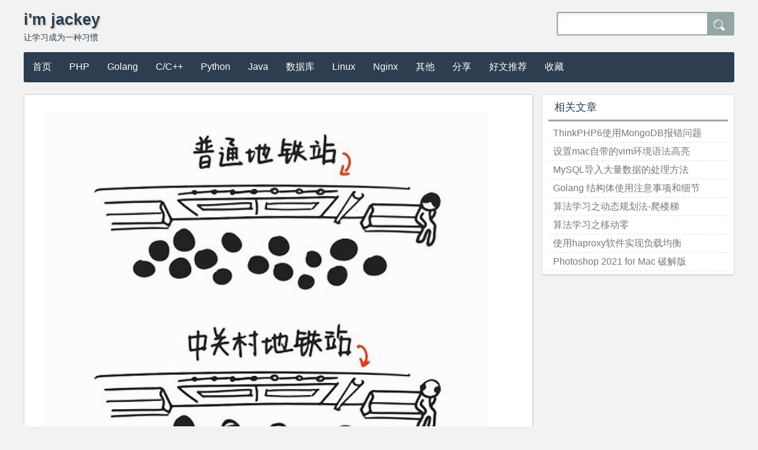

--- FILE ---
content_type: text/html; charset=UTF-8
request_url: https://ijackey.com/duanzi/%E4%B8%AD%E5%85%B3%E6%9D%91%E5%9C%B0%E9%93%81%E7%AB%99
body_size: 8376
content:
<!DOCTYPE html>
<html>
<head>
<meta http-equiv="Content-Type" content="text/html; charset=UTF-8" />
<title>中关村地铁站 - i&#039;m jackey - i&#039;m jackey</title> 
<meta name="description" content="" />
<meta name="keywords" content="" />
<meta name="viewport" content="width=device-width, initial-scale=1, maximum-scale=1">
<link rel="stylesheet" href="https://ijackey.com/wp-content/themes/Tux%20Final/style.css" type="text/css" media="screen" />
<link rel="shortcut icon" href="https://ijackey.com/wp-content/themes/Tux%20Final/images/favicon.ico" type="image/x-icon" />
<script src="https://libs.baidu.com/jquery/1.11.3/jquery.min.js"></script>
<script src="https://ijackey.com/wp-content/themes/Tux%20Final/js/tux.js"></script>
<!--[if lt IE 9]>
<script src="https://cdn.bootcss.com/respond.js/1.4.2/respond.min.js"></script>
<script src="https://cdn.bootcss.com/html5shiv/3.7.3/html5shiv.js"></script>
<![endif]-->
<link rel="alternate" type="application/rss+xml" title="i&#039;m jackey RSS Feed" href="https://ijackey.com/feed" />
<link rel="pingback" href="https://ijackey.com/xmlrpc.php" />
<meta name='robots' content='index, follow, max-image-preview:large, max-snippet:-1, max-video-preview:-1' />
	<style>img:is([sizes="auto" i], [sizes^="auto," i]) { contain-intrinsic-size: 3000px 1500px }</style>
	
	<!-- This site is optimized with the Yoast SEO plugin v26.1.1 - https://yoast.com/wordpress/plugins/seo/ -->
	<link rel="canonical" href="https://ijackey.com/duanzi/中关村地铁站" />
	<meta property="og:locale" content="zh_CN" />
	<meta property="og:type" content="article" />
	<meta property="og:title" content="中关村地铁站 - i&#039;m jackey" />
	<meta property="og:url" content="https://ijackey.com/duanzi/中关村地铁站" />
	<meta property="og:site_name" content="i&#039;m jackey" />
	<meta property="og:image" content="http://ijackey.com/wp-content/uploads/2020/03/1-4.jpg" />
	<meta name="twitter:card" content="summary_large_image" />
	<script type="application/ld+json" class="yoast-schema-graph">{"@context":"https://schema.org","@graph":[{"@type":"WebPage","@id":"https://ijackey.com/duanzi/%e4%b8%ad%e5%85%b3%e6%9d%91%e5%9c%b0%e9%93%81%e7%ab%99","url":"https://ijackey.com/duanzi/%e4%b8%ad%e5%85%b3%e6%9d%91%e5%9c%b0%e9%93%81%e7%ab%99","name":"中关村地铁站 - i&#039;m jackey","isPartOf":{"@id":"https://ijackey.com/#website"},"primaryImageOfPage":{"@id":"https://ijackey.com/duanzi/%e4%b8%ad%e5%85%b3%e6%9d%91%e5%9c%b0%e9%93%81%e7%ab%99#primaryimage"},"image":{"@id":"https://ijackey.com/duanzi/%e4%b8%ad%e5%85%b3%e6%9d%91%e5%9c%b0%e9%93%81%e7%ab%99#primaryimage"},"thumbnailUrl":"http://ijackey.com/wp-content/uploads/2020/03/1-4.jpg","datePublished":"2020-03-15T01:47:30+00:00","breadcrumb":{"@id":"https://ijackey.com/duanzi/%e4%b8%ad%e5%85%b3%e6%9d%91%e5%9c%b0%e9%93%81%e7%ab%99#breadcrumb"},"inLanguage":"zh-Hans","potentialAction":[{"@type":"ReadAction","target":["https://ijackey.com/duanzi/%e4%b8%ad%e5%85%b3%e6%9d%91%e5%9c%b0%e9%93%81%e7%ab%99"]}]},{"@type":"ImageObject","inLanguage":"zh-Hans","@id":"https://ijackey.com/duanzi/%e4%b8%ad%e5%85%b3%e6%9d%91%e5%9c%b0%e9%93%81%e7%ab%99#primaryimage","url":"https://ijackey.com/wp-content/uploads/2020/03/1-4.jpg","contentUrl":"https://ijackey.com/wp-content/uploads/2020/03/1-4.jpg","width":750,"height":667},{"@type":"BreadcrumbList","@id":"https://ijackey.com/duanzi/%e4%b8%ad%e5%85%b3%e6%9d%91%e5%9c%b0%e9%93%81%e7%ab%99#breadcrumb","itemListElement":[{"@type":"ListItem","position":1,"name":"首页","item":"https://ijackey.com/"},{"@type":"ListItem","position":2,"name":"段子","item":"https://ijackey.com/duanzi"},{"@type":"ListItem","position":3,"name":"中关村地铁站"}]},{"@type":"WebSite","@id":"https://ijackey.com/#website","url":"https://ijackey.com/","name":"i&#039;m jackey","description":"让学习成为一种习惯","publisher":{"@id":"https://ijackey.com/#/schema/person/a79165360cadc1f55d62016195101b1e"},"potentialAction":[{"@type":"SearchAction","target":{"@type":"EntryPoint","urlTemplate":"https://ijackey.com/?s={search_term_string}"},"query-input":{"@type":"PropertyValueSpecification","valueRequired":true,"valueName":"search_term_string"}}],"inLanguage":"zh-Hans"},{"@type":["Person","Organization"],"@id":"https://ijackey.com/#/schema/person/a79165360cadc1f55d62016195101b1e","name":"Jackey","image":{"@type":"ImageObject","inLanguage":"zh-Hans","@id":"https://ijackey.com/#/schema/person/image/","url":"https://ijackey.com/wp-content/uploads/2020/06/qrcode_for_gh_006acf734fba_258.jpg","contentUrl":"https://ijackey.com/wp-content/uploads/2020/06/qrcode_for_gh_006acf734fba_258.jpg","width":258,"height":258,"caption":"Jackey"},"logo":{"@id":"https://ijackey.com/#/schema/person/image/"}}]}</script>
	<!-- / Yoast SEO plugin. -->


<link rel='dns-prefetch' href='//ijackey.com' />
<style id='classic-theme-styles-inline-css' type='text/css'>
/*! This file is auto-generated */
.wp-block-button__link{color:#fff;background-color:#32373c;border-radius:9999px;box-shadow:none;text-decoration:none;padding:calc(.667em + 2px) calc(1.333em + 2px);font-size:1.125em}.wp-block-file__button{background:#32373c;color:#fff;text-decoration:none}
</style>
<style id='global-styles-inline-css' type='text/css'>
:root{--wp--preset--aspect-ratio--square: 1;--wp--preset--aspect-ratio--4-3: 4/3;--wp--preset--aspect-ratio--3-4: 3/4;--wp--preset--aspect-ratio--3-2: 3/2;--wp--preset--aspect-ratio--2-3: 2/3;--wp--preset--aspect-ratio--16-9: 16/9;--wp--preset--aspect-ratio--9-16: 9/16;--wp--preset--color--black: #000000;--wp--preset--color--cyan-bluish-gray: #abb8c3;--wp--preset--color--white: #ffffff;--wp--preset--color--pale-pink: #f78da7;--wp--preset--color--vivid-red: #cf2e2e;--wp--preset--color--luminous-vivid-orange: #ff6900;--wp--preset--color--luminous-vivid-amber: #fcb900;--wp--preset--color--light-green-cyan: #7bdcb5;--wp--preset--color--vivid-green-cyan: #00d084;--wp--preset--color--pale-cyan-blue: #8ed1fc;--wp--preset--color--vivid-cyan-blue: #0693e3;--wp--preset--color--vivid-purple: #9b51e0;--wp--preset--gradient--vivid-cyan-blue-to-vivid-purple: linear-gradient(135deg,rgba(6,147,227,1) 0%,rgb(155,81,224) 100%);--wp--preset--gradient--light-green-cyan-to-vivid-green-cyan: linear-gradient(135deg,rgb(122,220,180) 0%,rgb(0,208,130) 100%);--wp--preset--gradient--luminous-vivid-amber-to-luminous-vivid-orange: linear-gradient(135deg,rgba(252,185,0,1) 0%,rgba(255,105,0,1) 100%);--wp--preset--gradient--luminous-vivid-orange-to-vivid-red: linear-gradient(135deg,rgba(255,105,0,1) 0%,rgb(207,46,46) 100%);--wp--preset--gradient--very-light-gray-to-cyan-bluish-gray: linear-gradient(135deg,rgb(238,238,238) 0%,rgb(169,184,195) 100%);--wp--preset--gradient--cool-to-warm-spectrum: linear-gradient(135deg,rgb(74,234,220) 0%,rgb(151,120,209) 20%,rgb(207,42,186) 40%,rgb(238,44,130) 60%,rgb(251,105,98) 80%,rgb(254,248,76) 100%);--wp--preset--gradient--blush-light-purple: linear-gradient(135deg,rgb(255,206,236) 0%,rgb(152,150,240) 100%);--wp--preset--gradient--blush-bordeaux: linear-gradient(135deg,rgb(254,205,165) 0%,rgb(254,45,45) 50%,rgb(107,0,62) 100%);--wp--preset--gradient--luminous-dusk: linear-gradient(135deg,rgb(255,203,112) 0%,rgb(199,81,192) 50%,rgb(65,88,208) 100%);--wp--preset--gradient--pale-ocean: linear-gradient(135deg,rgb(255,245,203) 0%,rgb(182,227,212) 50%,rgb(51,167,181) 100%);--wp--preset--gradient--electric-grass: linear-gradient(135deg,rgb(202,248,128) 0%,rgb(113,206,126) 100%);--wp--preset--gradient--midnight: linear-gradient(135deg,rgb(2,3,129) 0%,rgb(40,116,252) 100%);--wp--preset--font-size--small: 13px;--wp--preset--font-size--medium: 20px;--wp--preset--font-size--large: 36px;--wp--preset--font-size--x-large: 42px;--wp--preset--spacing--20: 0.44rem;--wp--preset--spacing--30: 0.67rem;--wp--preset--spacing--40: 1rem;--wp--preset--spacing--50: 1.5rem;--wp--preset--spacing--60: 2.25rem;--wp--preset--spacing--70: 3.38rem;--wp--preset--spacing--80: 5.06rem;--wp--preset--shadow--natural: 6px 6px 9px rgba(0, 0, 0, 0.2);--wp--preset--shadow--deep: 12px 12px 50px rgba(0, 0, 0, 0.4);--wp--preset--shadow--sharp: 6px 6px 0px rgba(0, 0, 0, 0.2);--wp--preset--shadow--outlined: 6px 6px 0px -3px rgba(255, 255, 255, 1), 6px 6px rgba(0, 0, 0, 1);--wp--preset--shadow--crisp: 6px 6px 0px rgba(0, 0, 0, 1);}:where(.is-layout-flex){gap: 0.5em;}:where(.is-layout-grid){gap: 0.5em;}body .is-layout-flex{display: flex;}.is-layout-flex{flex-wrap: wrap;align-items: center;}.is-layout-flex > :is(*, div){margin: 0;}body .is-layout-grid{display: grid;}.is-layout-grid > :is(*, div){margin: 0;}:where(.wp-block-columns.is-layout-flex){gap: 2em;}:where(.wp-block-columns.is-layout-grid){gap: 2em;}:where(.wp-block-post-template.is-layout-flex){gap: 1.25em;}:where(.wp-block-post-template.is-layout-grid){gap: 1.25em;}.has-black-color{color: var(--wp--preset--color--black) !important;}.has-cyan-bluish-gray-color{color: var(--wp--preset--color--cyan-bluish-gray) !important;}.has-white-color{color: var(--wp--preset--color--white) !important;}.has-pale-pink-color{color: var(--wp--preset--color--pale-pink) !important;}.has-vivid-red-color{color: var(--wp--preset--color--vivid-red) !important;}.has-luminous-vivid-orange-color{color: var(--wp--preset--color--luminous-vivid-orange) !important;}.has-luminous-vivid-amber-color{color: var(--wp--preset--color--luminous-vivid-amber) !important;}.has-light-green-cyan-color{color: var(--wp--preset--color--light-green-cyan) !important;}.has-vivid-green-cyan-color{color: var(--wp--preset--color--vivid-green-cyan) !important;}.has-pale-cyan-blue-color{color: var(--wp--preset--color--pale-cyan-blue) !important;}.has-vivid-cyan-blue-color{color: var(--wp--preset--color--vivid-cyan-blue) !important;}.has-vivid-purple-color{color: var(--wp--preset--color--vivid-purple) !important;}.has-black-background-color{background-color: var(--wp--preset--color--black) !important;}.has-cyan-bluish-gray-background-color{background-color: var(--wp--preset--color--cyan-bluish-gray) !important;}.has-white-background-color{background-color: var(--wp--preset--color--white) !important;}.has-pale-pink-background-color{background-color: var(--wp--preset--color--pale-pink) !important;}.has-vivid-red-background-color{background-color: var(--wp--preset--color--vivid-red) !important;}.has-luminous-vivid-orange-background-color{background-color: var(--wp--preset--color--luminous-vivid-orange) !important;}.has-luminous-vivid-amber-background-color{background-color: var(--wp--preset--color--luminous-vivid-amber) !important;}.has-light-green-cyan-background-color{background-color: var(--wp--preset--color--light-green-cyan) !important;}.has-vivid-green-cyan-background-color{background-color: var(--wp--preset--color--vivid-green-cyan) !important;}.has-pale-cyan-blue-background-color{background-color: var(--wp--preset--color--pale-cyan-blue) !important;}.has-vivid-cyan-blue-background-color{background-color: var(--wp--preset--color--vivid-cyan-blue) !important;}.has-vivid-purple-background-color{background-color: var(--wp--preset--color--vivid-purple) !important;}.has-black-border-color{border-color: var(--wp--preset--color--black) !important;}.has-cyan-bluish-gray-border-color{border-color: var(--wp--preset--color--cyan-bluish-gray) !important;}.has-white-border-color{border-color: var(--wp--preset--color--white) !important;}.has-pale-pink-border-color{border-color: var(--wp--preset--color--pale-pink) !important;}.has-vivid-red-border-color{border-color: var(--wp--preset--color--vivid-red) !important;}.has-luminous-vivid-orange-border-color{border-color: var(--wp--preset--color--luminous-vivid-orange) !important;}.has-luminous-vivid-amber-border-color{border-color: var(--wp--preset--color--luminous-vivid-amber) !important;}.has-light-green-cyan-border-color{border-color: var(--wp--preset--color--light-green-cyan) !important;}.has-vivid-green-cyan-border-color{border-color: var(--wp--preset--color--vivid-green-cyan) !important;}.has-pale-cyan-blue-border-color{border-color: var(--wp--preset--color--pale-cyan-blue) !important;}.has-vivid-cyan-blue-border-color{border-color: var(--wp--preset--color--vivid-cyan-blue) !important;}.has-vivid-purple-border-color{border-color: var(--wp--preset--color--vivid-purple) !important;}.has-vivid-cyan-blue-to-vivid-purple-gradient-background{background: var(--wp--preset--gradient--vivid-cyan-blue-to-vivid-purple) !important;}.has-light-green-cyan-to-vivid-green-cyan-gradient-background{background: var(--wp--preset--gradient--light-green-cyan-to-vivid-green-cyan) !important;}.has-luminous-vivid-amber-to-luminous-vivid-orange-gradient-background{background: var(--wp--preset--gradient--luminous-vivid-amber-to-luminous-vivid-orange) !important;}.has-luminous-vivid-orange-to-vivid-red-gradient-background{background: var(--wp--preset--gradient--luminous-vivid-orange-to-vivid-red) !important;}.has-very-light-gray-to-cyan-bluish-gray-gradient-background{background: var(--wp--preset--gradient--very-light-gray-to-cyan-bluish-gray) !important;}.has-cool-to-warm-spectrum-gradient-background{background: var(--wp--preset--gradient--cool-to-warm-spectrum) !important;}.has-blush-light-purple-gradient-background{background: var(--wp--preset--gradient--blush-light-purple) !important;}.has-blush-bordeaux-gradient-background{background: var(--wp--preset--gradient--blush-bordeaux) !important;}.has-luminous-dusk-gradient-background{background: var(--wp--preset--gradient--luminous-dusk) !important;}.has-pale-ocean-gradient-background{background: var(--wp--preset--gradient--pale-ocean) !important;}.has-electric-grass-gradient-background{background: var(--wp--preset--gradient--electric-grass) !important;}.has-midnight-gradient-background{background: var(--wp--preset--gradient--midnight) !important;}.has-small-font-size{font-size: var(--wp--preset--font-size--small) !important;}.has-medium-font-size{font-size: var(--wp--preset--font-size--medium) !important;}.has-large-font-size{font-size: var(--wp--preset--font-size--large) !important;}.has-x-large-font-size{font-size: var(--wp--preset--font-size--x-large) !important;}
:where(.wp-block-post-template.is-layout-flex){gap: 1.25em;}:where(.wp-block-post-template.is-layout-grid){gap: 1.25em;}
:where(.wp-block-columns.is-layout-flex){gap: 2em;}:where(.wp-block-columns.is-layout-grid){gap: 2em;}
:root :where(.wp-block-pullquote){font-size: 1.5em;line-height: 1.6;}
</style>
<link rel='stylesheet' id='tablepress-default-css' href='https://ijackey.com/wp-content/plugins/tablepress/css/build/default.css?ver=3.2.3' type='text/css' media='all' />
<link rel='stylesheet' id='enlighterjs-css' href='https://ijackey.com/wp-content/plugins/enlighter/cache/enlighterjs.min.css?ver=5l3UTMOmxmzKlik' type='text/css' media='all' />
<script type="text/javascript" src="https://ijackey.com/wp-includes/js/jquery/jquery.min.js?ver=3.7.1" id="jquery-core-js"></script>
<script type="text/javascript" src="https://ijackey.com/wp-includes/js/jquery/jquery-migrate.min.js?ver=3.4.1" id="jquery-migrate-js"></script>
<script type="text/javascript">
	window._wp_rp_static_base_url = 'https://wprp.sovrn.com/static/';
	window._wp_rp_wp_ajax_url = "https://ijackey.com/wp-admin/admin-ajax.php";
	window._wp_rp_plugin_version = '3.6.4';
	window._wp_rp_post_id = '476';
	window._wp_rp_num_rel_posts = '8';
	window._wp_rp_thumbnails = false;
	window._wp_rp_post_title = '%E4%B8%AD%E5%85%B3%E6%9D%91%E5%9C%B0%E9%93%81%E7%AB%99';
	window._wp_rp_post_tags = ['alt'];
	window._wp_rp_promoted_content = true;
</script>

<link rel="stylesheet" href="https://ijackey.com/wp-content/plugins/wp-synhighlight/themes/default/wp-synhighlighter.css" type="text/css" media="screen" />

<script type="text/javascript" src="https://ijackey.com/wp-content/plugins/wp-synhighlight/themes/default/wp-synhighlighter.js"></script>
</head>

<body class="wp-singular duanzi-template-default single single-duanzi postid-476 wp-theme-TuxFinal">

<header id="header">
    <div class="navtop">
	<div class="logo"><a href="https://ijackey.com">i&#039;m jackey</a><p>让学习成为一种习惯</p></div>
	<div class="search">
	    <form id="searchform" method="get" action="https://ijackey.com">
		    <input type="text" value="" name="s" id="s" size="30" x-webkit-speech />
			<button type="submit" id="searchsubmit"><i class="iconfont">&#xe610;</i></button>
		</form>
	</div>	
	</div>
    <nav id="navigation">
    <ul id="nav"><li id="menu-item-12" class="menu-item menu-item-type-custom menu-item-object-custom menu-item-home menu-item-12"><a href="https://ijackey.com/">首页</a></li>
<li id="menu-item-11" class="menu-item menu-item-type-taxonomy menu-item-object-category menu-item-11"><a href="https://ijackey.com/category/php">PHP</a></li>
<li id="menu-item-85" class="menu-item menu-item-type-taxonomy menu-item-object-category menu-item-85"><a href="https://ijackey.com/category/golang">Golang</a></li>
<li id="menu-item-1027" class="menu-item menu-item-type-taxonomy menu-item-object-category menu-item-1027"><a href="https://ijackey.com/category/c-c">C/C++</a></li>
<li id="menu-item-852" class="menu-item menu-item-type-taxonomy menu-item-object-category menu-item-852"><a href="https://ijackey.com/category/python">Python</a></li>
<li id="menu-item-670" class="menu-item menu-item-type-taxonomy menu-item-object-category menu-item-670"><a href="https://ijackey.com/category/java">Java</a></li>
<li id="menu-item-986" class="menu-item menu-item-type-taxonomy menu-item-object-category menu-item-has-children menu-item-986"><a href="https://ijackey.com/category/%e6%95%b0%e6%8d%ae%e5%ba%93">数据库</a>
<ul class="sub-menu">
	<li id="menu-item-10" class="menu-item menu-item-type-taxonomy menu-item-object-category menu-item-10"><a href="https://ijackey.com/category/%e6%95%b0%e6%8d%ae%e5%ba%93/mysql">MySQL</a></li>
	<li id="menu-item-63" class="menu-item menu-item-type-taxonomy menu-item-object-category menu-item-63"><a href="https://ijackey.com/category/%e6%95%b0%e6%8d%ae%e5%ba%93/redis">Redis</a></li>
	<li id="menu-item-987" class="menu-item menu-item-type-taxonomy menu-item-object-category menu-item-987"><a href="https://ijackey.com/category/%e6%95%b0%e6%8d%ae%e5%ba%93/mongodb">MongoDB</a></li>
</ul>
</li>
<li id="menu-item-9" class="menu-item menu-item-type-taxonomy menu-item-object-category menu-item-9"><a href="https://ijackey.com/category/linux">Linux</a></li>
<li id="menu-item-146" class="menu-item menu-item-type-taxonomy menu-item-object-category menu-item-146"><a href="https://ijackey.com/category/nginx">Nginx</a></li>
<li id="menu-item-191" class="menu-item menu-item-type-taxonomy menu-item-object-category menu-item-191"><a href="https://ijackey.com/category/others">其他</a></li>
<li id="menu-item-654" class="menu-item menu-item-type-taxonomy menu-item-object-category menu-item-654"><a href="https://ijackey.com/category/soft">分享</a></li>
<li id="menu-item-539" class="menu-item menu-item-type-custom menu-item-object-custom menu-item-539"><a href="https://ijackey.com/%E5%A5%BD%E6%96%87%E6%8E%A8%E8%8D%90">好文推荐</a></li>
<li id="menu-item-119" class="menu-item menu-item-type-post_type menu-item-object-page menu-item-119"><a href="https://ijackey.com/%e6%94%b6%e8%97%8f">收藏</a></li>
</ul>    </nav>
</header>
<section id="content">	<div id="main">
				<div id="article">
						<article class="text"><p><img fetchpriority="high" decoding="async" class="alignnone size-full wp-image-477" src="http://ijackey.com/wp-content/uploads/2020/03/1-4.jpg" alt="" width="750" height="667" srcset="https://ijackey.com/wp-content/uploads/2020/03/1-4.jpg 750w, https://ijackey.com/wp-content/uploads/2020/03/1-4-300x267.jpg 300w, https://ijackey.com/wp-content/uploads/2020/03/1-4-157x140.jpg 157w" sizes="(max-width: 750px) 100vw, 750px" /></p>
</article>
			                <time class="meat_span"><i class="iconfont">&#xe62a;</i>2020-03-15</time>
                <span class="meat_span"><i class="iconfont">&#xe61f;</i> 1,809 次浏览</span>
                <span class="meat_span meat_max"><i class="iconfont">&#xe618;</i><a href="https://ijackey.com/duanzi/%e4%b8%ad%e5%85%b3%e6%9d%91%e5%9c%b0%e9%93%81%e7%ab%99#respond">没有评论</a></span>
                                       			
			
			<!--相关文章开始-->
<div class="related">
<ul>
</ul>
</div>
<!--相关文章结束-->
            <footer class="text_add">
                <div class="share"></div>
            </footer>
		</div>
		        <nav class="post_link">
			<div class="prev">上一篇：<a href="https://ijackey.com/duanzi/%e9%9d%a2%e5%90%91%e5%af%b9%e8%b1%a1" rel="prev">面向对象</a></div>
			<div class="next">下一篇：<a href="https://ijackey.com/duanzi/%e6%88%91%e6%81%a8%e7%a8%8b%e5%ba%8f%e5%91%98" rel="next">我恨程序员</a></div>
        </nav>
        
        <div id="comments">
				
		<div id="respond" class="comment-respond">
		<h3 id="reply-title" class="comment-reply-title">发表回复 <small><a rel="nofollow" id="cancel-comment-reply-link" href="/duanzi/%E4%B8%AD%E5%85%B3%E6%9D%91%E5%9C%B0%E9%93%81%E7%AB%99#respond" style="display:none;">取消回复</a></small></h3><form action="https://ijackey.com/wp-comments-post.php" method="post" id="commentform" class="comment-form"><p class="comment-notes"><span id="email-notes">您的邮箱地址不会被公开。</span> <span class="required-field-message">必填项已用 <span class="required">*</span> 标注</span></p><p class="comment-form-comment"><label for="comment">评论 <span class="required">*</span></label> <textarea id="comment" name="comment" cols="45" rows="8" maxlength="65525" required="required"></textarea></p><p class="comment-form-author"><label for="author">显示名称 <span class="required">*</span></label> <input id="author" name="author" type="text" value="" size="30" maxlength="245" autocomplete="name" required="required" /></p>
<p class="comment-form-email"><label for="email">邮箱 <span class="required">*</span></label> <input id="email" name="email" type="text" value="" size="30" maxlength="100" aria-describedby="email-notes" autocomplete="email" required="required" /></p>
<p class="comment-form-url"><label for="url">网站</label> <input id="url" name="url" type="text" value="" size="30" maxlength="200" autocomplete="url" /></p>
<p class="comment-form-cookies-consent"><input id="wp-comment-cookies-consent" name="wp-comment-cookies-consent" type="checkbox" value="yes" /> <label for="wp-comment-cookies-consent">在此浏览器中保存我的显示名称、邮箱地址和网站地址，以便下次评论时使用。</label></p>
<p class="comment-form-comment-subscribe"><label for="cren_subscribe_to_comment"><input id="cren_subscribe_to_comment" name="cren_subscribe_to_comment" type="checkbox" value="on" checked>如果有人回复我的评论，请通过电子邮件通知我。</label></p>
<p class="form-submit"><input name="submit" type="submit" id="submit" class="submit" value="发表评论" /> <input type='hidden' name='comment_post_ID' value='476' id='comment_post_ID' />
<input type='hidden' name='comment_parent' id='comment_parent' value='0' />
</p><p style="display: none;"><input type="hidden" id="akismet_comment_nonce" name="akismet_comment_nonce" value="77e3a855fb" /></p><p style="display: none !important;" class="akismet-fields-container" data-prefix="ak_"><label>&#916;<textarea name="ak_hp_textarea" cols="45" rows="8" maxlength="100"></textarea></label><input type="hidden" id="ak_js_1" name="ak_js" value="93"/><script>document.getElementById( "ak_js_1" ).setAttribute( "value", ( new Date() ).getTime() );</script></p></form>	</div><!-- #respond -->
			</div>
	</div>
	<aside id="sidebar">
    <div class="widget widget_wp_related_posts">
<div class="wp_rp_wrap  wp_rp_plain" id="wp_rp_first"><div class="wp_rp_content"><h3>相关文章</h3><ul class="related_post wp_rp"><li data-position="0" data-poid="in-983" data-post-type="none" ><a href="https://ijackey.com/thinkphp6%e4%bd%bf%e7%94%a8mongodb%e6%8a%a5%e9%94%99%e9%97%ae%e9%a2%98-983.html" class="wp_rp_title">ThinkPHP6使用MongoDB报错问题</a></li><li data-position="1" data-poid="in-727" data-post-type="none" ><a href="https://ijackey.com/%e8%ae%be%e7%bd%aemac%e8%87%aa%e5%b8%a6%e7%9a%84vim%e7%8e%af%e5%a2%83%e8%af%ad%e6%b3%95%e9%ab%98%e4%ba%ae-727.html" class="wp_rp_title">设置mac自带的vim环境语法高亮</a></li><li data-position="2" data-poid="in-274" data-post-type="none" ><a href="https://ijackey.com/mysql%e5%af%bc%e5%85%a5%e5%a4%a7%e9%87%8f%e6%95%b0%e6%8d%ae%e7%9a%84%e5%a4%84%e7%90%86%e6%96%b9%e6%b3%95-274.html" class="wp_rp_title">MySQL导入大量数据的处理方法</a></li><li data-position="3" data-poid="in-426" data-post-type="none" ><a href="https://ijackey.com/%e7%bb%93%e6%9e%84%e4%bd%93%e4%bd%bf%e7%94%a8%e6%b3%a8%e6%84%8f%e4%ba%8b%e9%a1%b9%e5%92%8c%e7%bb%86%e8%8a%82-426.html" class="wp_rp_title">Golang 结构体使用注意事项和细节</a></li><li data-position="4" data-poid="in-1179" data-post-type="none" ><a href="https://ijackey.com/%e7%ae%97%e6%b3%95%e5%ad%a6%e4%b9%a0%e4%b9%8b%e5%8a%a8%e6%80%81%e8%a7%84%e5%88%92%e6%b3%95-%e7%88%ac%e6%a5%bc%e6%a2%af-1179.html" class="wp_rp_title">算法学习之动态规划法-爬楼梯</a></li><li data-position="5" data-poid="in-1032" data-post-type="none" ><a href="https://ijackey.com/%e7%ae%97%e6%b3%95%e5%ad%a6%e4%b9%a0%e4%b9%8b%e7%a7%bb%e5%8a%a8%e9%9b%b6-1032.html" class="wp_rp_title">算法学习之移动零</a></li><li data-position="6" data-poid="in-254" data-post-type="none" ><a href="https://ijackey.com/%e4%bd%bf%e7%94%a8haproxy%e8%bd%af%e4%bb%b6%e5%ae%9e%e7%8e%b0%e8%b4%9f%e8%bd%bd%e5%9d%87%e8%a1%a1-254.html" class="wp_rp_title">使用haproxy软件实现负载均衡</a></li><li data-position="7" data-poid="in-803" data-post-type="none" ><a href="https://ijackey.com/photoshop-2021-for-mac-%e7%a0%b4%e8%a7%a3%e7%89%88-803.html" class="wp_rp_title">Photoshop 2021 for Mac 破解版</a></li></ul></div></div>
</div></aside>
</section>
<footer id="footer">
Jackey@2018-2022 <a target="_blank" href="https://beian.miit.gov.cn">鲁ICP备20029258号-1</a>  <script>
var _hmt = _hmt || [];
(function() {
  var hm = document.createElement("script");
  hm.src = "https://hm.baidu.com/hm.js?f58cf435cc1d87c547106caf7745f63b";
  var s = document.getElementsByTagName("script")[0]; 
  s.parentNode.insertBefore(hm, s);
})();
</script>
<span class="power-by"> Powered by <a href="http://wordpress.org/" rel="external nofollow" target="_blank">WordPress</a>,
Theme by PHPABC </span>
</footer>
<script type="speculationrules">
{"prefetch":[{"source":"document","where":{"and":[{"href_matches":"\/*"},{"not":{"href_matches":["\/wp-*.php","\/wp-admin\/*","\/wp-content\/uploads\/*","\/wp-content\/*","\/wp-content\/plugins\/*","\/wp-content\/themes\/Tux%20Final\/*","\/*\\?(.+)"]}},{"not":{"selector_matches":"a[rel~=\"nofollow\"]"}},{"not":{"selector_matches":".no-prefetch, .no-prefetch a"}}]},"eagerness":"conservative"}]}
</script>
<script type="text/javascript" src="https://ijackey.com/wp-includes/js/comment-reply.min.js" id="comment-reply-js" async="async" data-wp-strategy="async"></script>
<script type="text/javascript" src="https://ijackey.com/wp-content/plugins/enlighter/cache/enlighterjs.min.js?ver=5l3UTMOmxmzKlik" id="enlighterjs-js"></script>
<script type="text/javascript" id="enlighterjs-js-after">
/* <![CDATA[ */
!function(e,n){if("undefined"!=typeof EnlighterJS){var o={"selectors":{"block":"pre.EnlighterJSRAW","inline":"code.EnlighterJSRAW"},"options":{"indent":4,"ampersandCleanup":true,"linehover":true,"rawcodeDbclick":false,"textOverflow":"break","linenumbers":true,"theme":"dracula","language":"enlighter","retainCssClasses":false,"collapse":false,"toolbarOuter":"","toolbarTop":"{BTN_RAW}{BTN_COPY}{BTN_WINDOW}{BTN_WEBSITE}","toolbarBottom":""}};(e.EnlighterJSINIT=function(){EnlighterJS.init(o.selectors.block,o.selectors.inline,o.options)})()}else{(n&&(n.error||n.log)||function(){})("Error: EnlighterJS resources not loaded yet!")}}(window,console);
/* ]]> */
</script>
<script defer type="text/javascript" src="https://ijackey.com/wp-content/plugins/akismet/_inc/akismet-frontend.js?ver=1752637923" id="akismet-frontend-js"></script>
<a href="#0" class="cd-top">Go</a>
<script src="https://ijackey.com/wp-content/themes/Tux%20Final/js/top.js"></script>
</body>
</html>


--- FILE ---
content_type: text/css
request_url: https://ijackey.com/wp-content/themes/Tux%20Final/style.css
body_size: 6603
content:
/*
Theme Name: Simple Tux
Theme URI: www.phpabc.cn/simple-tux.html
Description: 响应式的博客主题
Author: PHPABC
Author URI: www.phpabc.cn
Tags: gray,silver,two-columns,right-sidebar,fixed-width,flexible-width,custom-menu,featured-images,theme-options
*/
html {color: #333;  -webkit-text-size-adjust: 100%; -ms-text-size-adjust: 100%; text-rendering: optimizeLegibility;}
body,h1,h2,h3,p,blockquote,dl,dt,dd,ul,ol,li,button,input,textarea{margin:0;padding:0}
article,aside,details,figcaption,figure,footer,header,hgroup,main,nav,section,summary{display:block}
audio,canvas,video {display: inline-block;}
body{font:300 1em/1.3 PingFang SC, Lantinghei SC, Microsoft Yahei, Hiragino Sans GB, Microsoft Sans Serif, WenQuanYi Micro Hei, sans-serif;background:#f2f2f2;display:block;cursor:default;color:#2c3e50;-webkit-font-smoothing:antialiased}
@font-face {
  font-family: 'iconfont';  /* project id 133751 */
  src: url('//at.alicdn.com/t/font_133751_ag44pmkh9c6.eot');
  src: url('//at.alicdn.com/t/font_133751_ag44pmkh9c6.eot?#iefix') format('embedded-opentype'),
  url('//at.alicdn.com/t/font_133751_ag44pmkh9c6.woff') format('woff'),
  url('//at.alicdn.com/t/font_133751_ag44pmkh9c6.ttf') format('truetype'),
  url('//at.alicdn.com/t/font_133751_ag44pmkh9c6.svg#iconfont') format('svg');
}                                    			
.iconfont{font-family:"iconfont";font-size:1em;font-style:normal;padding-right:4px}
h1,h2,h3{font-weight:500;}
a{color:#2c3e50;text-decoration:none}
a:hover{color:#F60}
b, strong {font-weight: bold;}
img{border:0}
ol,ul,li{list-style:none}
input,textarea,button{outline:0}
input[type^="text"],input[type^="password"],textarea{box-shadow:inset 2px 3px 5px #eee;border:1px solid #bbb;background:#f3f3f3}
input:focus,textarea:focus{background:#eee;border-color:#999}
input{vertical-align:middle}
input[type^="radio"]{border:0;background:0;width:auto}
#wrap{border-top:3px solid #999;border-bottom:1px solid #CCC}
.alignleft{display:inline;float:left;margin-right:1.625em}
.alignright{display:inline;float:right;margin-left:1.625em}
.aligncenter{clear:both;display:block;margin-left:auto;margin-right:auto}
#header{margin:0 auto;}
#content{max-width:1200px;margin:0 auto;padding-top:20px;overflow:hidden;padding-bottom:20px}
#main {width:100%;float:left;margin:auto;}
#posts{margin-right:340px;float:none;background-color:#fff; overflow:hidden; border: 1px solid #ddd;-moz-border-radius: 3px;-webkit-border-radius: 3px;border-radius: 3px}
#sidebar{margin-left:-330px;width:325px;float:right;overflow:hidden;}
#footer{text-align:left;font-size:0.8em;max-width:1200px;margin:0 auto; margin-bottom:12px;background-color:#fff;padding:15px 0 15px 8px;border: 1px solid #ddd; -moz-border-radius: 3px;-webkit-border-radius: 3px;   border-radius: 3px}
#footer .power-by {float:right;padding-right:15px}
#header .navtop{line-height:26px;font-size:0.9em;max-width:1200px;margin:0 auto;padding:20px 0 20px 0px;height:48px}
#header .navtop a{color:#2c3e50;text-shadow:2px 2px 1px #CCC;font-size:1.9em;font-weight:900}
#header .logo {float:left}
#header .search {float:right;width:300px}
.selectnav{display:none;cursor:pointer;margin:12px 10px 0 0;font-size:0.8em;width:90px}
#navigation{margin:0 auto;background-color:#2c3e50;height:51px;max-width:1200px;-moz-border-radius: 3px;-webkit-border-radius: 3px;border-radius: 3px;}
#navigation ul li{float:left;position:relative;}
#navigation ul li a{display:inline-block;color:#fff;font-size:1em;padding:15px}
#navigation ul li a:hover{background:#999;color:#FFF;-webkit-transition:all .1s ease-in-out;-moz-transition:all .1s ease-in-out;-o-transition:all .1s ease-in-out;-ms-transition:all .1s ease-in-out;transition:all .1s ease-in-out}
#navigation ul ul{position:absolute;display:none;top:51px;-top:30px;left:100%;background:rgba(242,242,242,.9);box-shadow: 0 6px 8px rgb(92, 95, 108);z-index:999}
#navigation ul ul li a{}
#navigation ul ul li a:hover{color:#FFF}
#navigation ul ul li a{color:#1a242f;display:block;width:80px;margin:0;padding:10px;font-family:Arial,sans-serif;font-weight:normal;font-size:1em;}
#navigation ul ul ul{position:absolute;top:0;left:100%;z-index:999}
#navigation ul ul ul li a{border-bottom:1px dashed #CCC!important;border-top:1px solid transparent;background:0}
#navigation ul ul li:last-child a,#navigation ul ul li:last-child a:hover{border-bottom:1px solid transparent;z-index:999}
#navigation ul ul ul li:last-child a{border-bottom:1px solid transparent!important}
#navigation ul li:hover>ul{opacity:1;position:absolute;top:99%;left:0;z-index:999}
#navigation ul ul li:hover>ul{position:absolute;top:0;left:100%;opacity:1;z-index:497}
#navigation ul li:hover>a{background:#1a242f}
#navigation ul ul li:hover>a{background:#1a242f;color:#FFF}
.menu-item {}
#navigation .current-post-ancestor,#navigation .current-menu-item {background-color:#1a242f;-moz-border-radius: 3px;-webkit-border-radius: 3px;border-radius: 3px;}
#navigation .current-post-ancestor .current-post-ancestor,#navigation .current-post-ancestor .current-menu-item {background-color:#f3f3f3;}
#navigation .menu-item-has-children .current-menu-item a{color:#fff}
#posts .h1{padding:20px;font-size:1.5em;margin:0 0 20px 0;background:#FFF;box-shadow:0 1px 2px 0 #CCC;-webkit-box-shadow:0 1px 2px 0 #CCC}
.post_list{padding:20px;border-bottom:1px solid #eee;background-color:#FFF;overflow:hidden;position:relative;}
.post_list:hover{background-color:#f7f7f7}
.post_list h2{overflow:hidden;text-overflow:ellipsis}
.post_list h2 a{color:#444;font-size:1em;overflow:hidden;white-space:nowrap}
.post_list h2 a:hover{color:#17A2E7;text-decoration:none}
.info{color:#999;font-size:0.8em;margin:0 0 10px 0}
.info a{color:#999}
.info a:hover{color:#F60}
.excerpt{line-height:26px;letter-spacing: 0.5px;font-size:0.9em;color:#777;position:relative;}
.excerpt a{color: #3498db;}
.meta{font-size:0.8em;overflow:hidden;white-space:nowrap;text-overflow:ellipsis;color:#999;padding:2px 0;}
.meat_span{margin-right:15px}
.meta a{color:#999}
.meta a:hover{color:#369;text-decoration:none}
.thumbnail{float:left;margin-right:16px;border-radius:3px;-webkit-border-radius:3px;-moz-border-radius:3px; border:1px solid #ccc;background:#f9f9f9;}
.thumbnail img{display:block;width:240px;height:140px}
.thumbnail:hover{background:#e0e0e0}
.navigation{margin: 10px 340px 0px 0; padding:10px 0; text-align: center;overflow: hidden;}
.navigation li {display:inline}
.pagination span,.pagination a{width:30px;height:30px;text-align:center;line-height:30px;margin:0 3px;display:inline-block;background-color:#C3CBCC;border-radius:2px;-webkit-border-radius:2px;-moz-border-radius:2px;}
.pagination .current{height:30px;width:30px;color:#f0f0f0;font-weight:bold;background:#546270;}
.pagination a:hover{color:#f0f0f0;text-decoration:none;background:#546270;}
.pagination .page_previous,.pagination .page_next{width:30px;height:30px;text-align:center;}
#article{margin-bottom:20px;padding:20px 30px 10px 30px;background-color:#FFF;box-shadow:0 1px 2px 0 #CCC;overflow:hidden;border:1px solid #ccc;margin-right:340px;float:none;-moz-border-radius: 3px;-webkit-border-radius: 3px;border-radius: 3px;}
#article h1{font-size:1.6em;line-height:30px;padding-bottom:10px;}
#article h2{font-size:1.6em;line-height:25px;padding:10px;margin-bottom:10px;background-color:#ABB2B9;border-radius:3px;}
.text{margin:10px 0;color:#444;font-size:1em}
.text b,.text strong{font-weight:600}
.text p{text-indent:2px;padding-bottom:10px;line-height:26px}
.text h5{font-size:0.9em;border:1px dashed #DDD;background:#f1f1f1;padding:4px 10px}
.text a{color:#049}
.text a:hover{text-decoration:underline}
.text form{border:1px dashed #ddd;background:#f1f1f1;padding:10px;margin:10px}
.text img,.text iframe{max-width:100%}
.text_add{margin:20px 0 0 0;float: right;overflow:hidden}
.text_add .copy{float:left}
.text_add .share{float:right}
.page{border-bottom:1px dashed #CCC;padding-bottom:10px}
.text blockquote{border:1px dashed #ddd;background:#f1f1f1;padding:10px;margin:10px 0}
.text blockquote p{text-indent:0}
.text blockquote p:last-child{padding-bottom:0;text-indent:0}
.text ul li{list-style:circle;margin-left:30px;line-height:26px}
.text ol li{list-style:decimal;margin-left:30px;line-height:26px}
ins{color:green}
#search{margin:0 0 10px 0;float:none;overflow:hidden}
#searchform{background:#95a5a6;height:40px;-moz-border-radius: 3px; -webkit-border-radius: 3px;border-radius: 3px;}
#searchform label{display:none}
#s{height:36px;background:#FFF;border: 2px solid #95a5a6;margin: 2px;float:left;z-index:1;width:252px;border:0;font-size:1em}
#searchsubmit{background:0;width:40px;height:40px;border:0;margin:0;padding:0}
#searchsubmit i{font-size:1.5em;color:#fbfbfb;text-shadow:1px 1px 1px #999}
#searchsubmit:hover i{color:#FFF}
#searchsubmit:active i{text-shadow:1px 2px 1px #f90}
.sidebar{overflow:hidden;}
.widget{background-color:#FFF;margin-bottom:12px;color:#2c3e50;padding:5px 10px 0 10px;overflow:hidden;box-shadow:0 1px 2px #CCC;border:1px solid #ddd;-moz-border-radius: 3px;-webkit-border-radius: 3px;border-radius: 3px}
.widget a{color:#777;}
.widget a:hover{color:#F60;}
.widget h3{padding:5px 0 10px 10px;color:#2c3e50;border-bottom:3px solid #95a5a6;font-size:1.1em;font-weight:500}
.widget ul{padding-top:10px}
.widget ul ul,.widget .textwidget ul{border-top:0;padding-top:5px}
.widget li{line-height:1.3em;padding:0 0 5px 8px;margin-bottom:5px;border-bottom:1px dashed #e0e0e0;white-space:nowrap;overflow:hidden; text-overflow: ellipsis; }
.widget .children{background-color:#f9f9fa;margin:5px 0 0 5px;font-size:0.9em}
.widget_tux_comment ul li {color:#999;white-space:normal;}
.widget_views-plus{font-size:0.8em}
.widget_views-plus a{font-size:0.9em}
.widget_views-plus li{overflow:hidden;white-space:nowrap}
.textwidget{margin:4px 2px 0px 2px;}
.textwidget a{color:#00F}
.textwidget p{margin:0;padding:0}
.widget_text {padding:0px;}
.tagcloud{line-height:1.6em;margin:12px 0;}
.tagcloud a{white-space: nowrap;width: 30%;float: left;margin: 0 6px 8px 2px;text-align: center;border-radius: 2px;white-space: nowrap;}
.tagcloud a:hover{text-decoration:underline}
.blogroll li{float:left;overflow:hidden;width:46%}
.nowrap ul li{overflow:hidden;white-space:nowrap;text-overflow:ellipsis}
/*Tux tab*/
.widget .tab_menu{float:left;overflow:hidden;width:100%}
.widget .tab_menu li{font-size:1.1em;float:left;padding:0 14px;border-bottom:3px solid #95a5a6;padding-bottom: 5px;}
.widget .tab_menu li.current{color:#2c3e50;border-bottom:3px solid #e74c3c;padding-bottom: 5px;}
.hide{display:none;}
.clear{clear:both;}
/*Tux 文本推荐*/
.widget .tux_textbanner{border-bottom:3px solid #e74c3c;}
/*社交图标*/
.wid_social a{font-size:1.8em;overflow:hidden;color:#fff;background-color:#95a5a6;margin-left:9px;-moz-border-radius: 5px;-webkit-border-radius: 5px; border-radius: 5px}
.wid_social a:hover{color:#fff;background-color:#2c3e50}
.weixins{cursor:pointer;background:#6fc299}
.weixin-popover{position:absolute;margin-left:35px;padding-top:14px;display:none;height:256px;}
.weixin:hover .weixin-popover{display:block}
.weixin .popover{display:block;color:#777;border:1px solid #ccc;-moz-border-radius: 4px;-webkit-border-radius: 4px; border-radius: 4px}
.popover{position:absolute;top:0;left:0;z-index:1010;display:none;max-width:262px;text-align:left;-webkit-background-clip:padding-box;-moz-background-clip:padding;background-clip:padding-box;white-space:normal}
.popover-title{margin:0;padding:8px 14px;font-size:14px;font-weight:400;line-height:18px;background-color:#f7f7f7;border-bottom:1px solid #ebebeb;border-radius:5px 5px 0 0}
.popover-title:empty{display:none}
.popover-content{padding:9px 14px;background-color:#fff;}
/*相关文章*/
.related {margin-top:10px}
.related ul li a{color:#468847;font-size:1em}
.related ul li{height: 50px;line-height: 50px;width: 31%;text-align: center;overflow: hidden;background-color: #d6e9c6;margin-left: 4px;float: left;display: inline;-moz-border-radius: 3px;-webkit-border-radius: 3px;border-radius: 3px;border-color: #d6e9c6;padding:0 4px}
.related ul li a:hover{color:#2d6987;}
#article code{font-family:Courier;color:#139;background:#EEF;padding:3px 6px;margin:0 3px;text-shadow:1px 1px 1px #FFF;}
.pagenav {padding:10px;}
.comment_ul li img{margin-right:5px}
.comment_ul li a{font-size:1em}
#wp-calendar{width:100%;text-align:center}
#wp-calendar a{color:#F60}
.post_link{font-size:0.9em;overflow:hidden;color:#666;margin-right:340px;margin-bottom:15px;-height:20px}
.post_link a{font-size:0.9em;color:#36d} 
.post_link .prev{float:left;padding:5px 0 5px 15px}
.post_link .next{float:right;padding:5px 15px 5px 15px}
#comments{margin-right:340px;margin-bottom:20px;background-color:#FFF;box-shadow:0 1px 2px 0 #CCC;overflow:hidden;padding:4px 10px;border:1px solid #ddd;-moz-border-radius: 3px;-webkit-border-radius: 3px;border-radius: 3px}
#comments h3{border-bottom:1px dashed #CCC;padding:4px 0px 4px 3px;margin:6px;}
.comment_list{margin:5px 3px;}
.avatar{float:left;width:36px;margin:4px 4px 0 0;}
.comment-s{overflow:hidden;}
.comment_meta{overflow:hidden;border-bottom: 1px dashed #c2c2c2;padding:1px 5px;}
.comment_meta cite,.comment_meta cite a{font-style:normal;color:#333}
.comment_meta cite a:hover{color:#F60}
.comment_meta .time{font-size:0.9em;color:#999;padding-left:5px}
.comment_meta .reply,.comment_meta .edit_link{float:right;padding-right:10px;margin-top:-2px}
.comment_meta .reply a,.comment_meta .edit_link a{font-size:0.8em;color:#666}
.comment_meta .reply a:hover,.comment_meta .edit_link a:hover{color:#F60}
.comment p{font-size:0.9em;color:#555;}
#comments .even {background: none repeat scroll 0 0 #F7F7F7; border: 1px solid #c2c2c2;margin: 0px 6px 10px 6px;}
#comments .odd {background: none repeat scroll 0 0 #F0F8FF; border: 1px solid #c2c2c2;margin: 0px 6px 10px 6px;}
#comments .mycomment{padding:2px }
#comments .depth-1 {margin-bottom:15px}
#comments .comment_text {padding:11px 7px;margin:2px 0;background-color:#fff;}
.comment_list ol ol{border:1px dashed #e5e5e5;border-bottom:0}
.comment_nav{overflow:hidden;margin-bottom:30px}
#respond{margin:20px}
#respond h3 small a{margin-left:15px;font-size:0.8em}
#respond .required{color:#F00}
#respond p{clear:both;margin-top:5px;overflow:hidden}
#respond label{padding-left:5px}
#respond input,#respond textarea{float:left;font-size:1em}
#respond .form-allowed-tags,#respond .comment-form-comment label{display:none}
.errors_404{width:700px;height:440px;position:relative;background:url(images/404.png) no-repeat}
.to_home{position:absolute;width:80px;height:28px;top:340px;left:310px}
.to_back{position:absolute;width:100px;height:28px;top:340px;left:410px}
#footer a{color: gray}
#footer a:hover{color: gray}
.cat-item{float:left;overflow:hidden;width:46%}
.nav-previous{float:left}
.nav-next{float:right}
.nav-previous a,.nav-next a{text-align:center;height:22px;line-height:24px;display:inline-block;border:1px #CCC solid;padding:0 5px}
.tux_textbanner a {color:#777}
.tux_textbanner p {padding:4px 0 6px 8px;color:#777;line-height:25px;font-size:0.9em;}
.tux_social{padding:0px 1px 2px 1px}
.iconfont_social{font-family:"iconfont";font-size:1.5em;font-style:normal}
/*社交图标*/
.wid_social a{font-size:1.8em;overflow:hidden;color:#fff;background-color:#95a5a6;margin-left:9px;-moz-border-radius: 5px;-webkit-border-radius: 5px; border-radius: 5px}
.wid_social a:hover{color:#fff;background-color:#2c3e50}
.weixins{cursor:pointer;background:#6fc299}
.weixin-popover{position:absolute;margin-left:35px;padding-top:14px;display:none;height:256px;}
.weixin:hover .weixin-popover{display:block}
.weixin .popover{display:block;color:#777;border:1px solid #ccc;-moz-border-radius: 4px;-webkit-border-radius: 4px; border-radius: 4px}
.popover{position:absolute;top:0;left:0;z-index:1010;display:none;max-width:262px;text-align:left;-webkit-background-clip:padding-box;-moz-background-clip:padding;background-clip:padding-box;white-space:normal}
.popover-title{margin:0;padding:8px 14px;font-size:14px;font-weight:400;line-height:18px;background-color:#f7f7f7;border-bottom:1px solid #ebebeb;border-radius:5px 5px 0 0}
.popover-title:empty{display:none}
.popover-content{padding:9px 14px;background-color:#fff;}
/*首页焦点*/
.focuson{overflow: hidden;padding:10px 5px 0px 10px; margin: 0px 340px 14px 0px; background-color:#fff;border: 1px solid #ddd; -moz-border-radius: 3px;    -webkit-border-radius: 3px;border-radius: 3px}
.focuson ul{list-style: none;margin: 0;padding-left: 38%}
.focuson li{width: 62%;float: left;margin-bottom: 10px;}
.focuson a{margin-left: 10px;display: block;overflow: hidden;text-align: center;height: 120px;position: relative}
.focuson img{width: 100%;height: 100%}
.focuson li.large{width: 100%;float: left;margin-left: -62%}
.focuson li.large a{height: 250px;margin-left: 0}
.focuson h4{position: absolute;left: 0;bottom: 0;right: 0;padding: 0 8px; background-color: rgba(0,0,0,.6);overflow: hidden;color: #fff;text-shadow: 1px 1px 0 #000; margin: 0;font-size: 14px;line-height: 28px}
.focuson .large h4{font-size: 16px;line-height: 32px}
.focuson a:hover h4{background-color: #ff5e52;opacity: .8}
.wp_syntax {max-width: 790px}
.cd-top {display: inline-block; height: 40px; width: 40px; position: fixed; bottom: 60px; right: 10px; background: rgba(255, 255, 255,0) url(images/top.svg) no-repeat center 45%; overflow: hidden; text-indent: 100%;white-space: nowrap; visibility: hidden;  opacity: 0; -webkit-transition: opacity .3s 0s, visibility 0s .3s; -moz-transition: opacity .3s 0s, visibility 0s .3s; transition: opacity .3s 0s, visibility 0s .3s;}
.cd-top.cd-is-visible, .cd-top.cd-fade-out, .no-touch .cd-top:hover {-webkit-transition: opacity .3s 0s, visibility 0s 0s;-moz-transition: opacity .3s 0s, visibility 0s 0s; transition: opacity .3s 0s, visibility 0s 0s;}
.cd-top.cd-is-visible {  visibility: visible; opacity: 1;}
.cd-top.cd-fade-out {  opacity: .5;}
.no-touch .cd-top:hover {  opacity: 1;}
/*移动设备，屏幕小于1024px*/
@media (max-width: 1024px) {html{-webkit-text-size-adjust:none}
#header{width:99%;}
#sidebar{display: none;}
#content{width:99%;padding-top:10px;}
#footer{width:99%;}
#navigation{margin:0 auto;background-color:#2c3e50;height:51px;max-width:1200px;-moz-border-radius: 3px;-webkit-border-radius: 3px;border-radius: 3px;}
#navigation ul li{float:left;position:relative;}
#navigation ul li a{display:inline-block;color:#fff;font-size:1em;padding:15px}
#navigation ul li a:hover{background:#999;color:#FFF;-webkit-transition:all .1s ease-in-out;-moz-transition:all .1s ease-in-out;-o-transition:all .1s ease-in-out;-ms-transition:all .1s ease-in-out;transition:all .1s ease-in-out}
#navigation ul ul{position:absolute;display:none;top:51px;-top:30px;left:100%;background:rgba(242,242,242,.9);box-shadow: 0 6px 8px rgb(92, 95, 108);z-index:999}
#navigation ul ul li a{}
#navigation ul ul li a:hover{color:#FFF}
#navigation ul ul li a{color:#1a242f;display:block;width:80px;margin:0;padding:10px;font-family:Arial,sans-serif;font-weight:normal;font-size:1em;}
#navigation ul ul ul{position:absolute;top:0;left:100%;z-index:999}
#navigation ul ul ul li a{border-bottom:1px dashed #CCC!important;border-top:1px solid transparent;background:0}
#navigation ul ul li:last-child a,#navigation ul ul li:last-child a:hover{border-bottom:1px solid transparent;z-index:999}
#navigation ul ul ul li:last-child a{border-bottom:1px solid transparent!important}
#navigation ul li:hover>ul{opacity:1;position:absolute;top:99%;left:0;z-index:999}
#navigation ul ul li:hover>ul{position:absolute;top:0;left:100%;opacity:1;z-index:497}
#navigation ul li:hover>a{background:#1a242f}
#navigation ul ul li:hover>a{background:#1a242f;color:#FFF}
#posts,#article,.post_link,#comments{float:none;overflow:hidden;margin:0 auto;}
.post_link .prev{float:none}
.post_link .next{float:none;margin-top:10px}
.focuson{margin:0px 0px 10px 0px;}
.navigation{margin: 10px 40px 0px 0;}
#comments .even {background: none repeat scroll 0 0 #F7F7F7; border: 1px solid #c2c2c2;margin: 0px 4px 6px 4px;}
#comments .odd {background: none repeat scroll 0 0 #F0F8FF; border: 1px solid #c2c2c2;margin: 0px 4px 6px 4px;}
.wp_syntax {max-width: 890px}
}	
/*移动设备，屏幕小于768px*/
@media screen and (max-width: 768px){html{-webkit-text-size-adjust:none}
#navigation{height:30px;float:left;width:90px;margin:4px 0 0 10px;}
#navigation .my,#header p,.sidebar,.meat_max,.text_add .share,.comment_meta .time,.focuson{display:none}
#navigation #nav{display:none; height:1px}
.selectnav{display:block;background:#3170c3;;margin:0px;height:30px;text-align:center;font-size:large; -moz-border-radius: 3px;-webkit-border-radius: 3px;border-radius: 3px;}
.selectnav{padding-left:4px; border: none; color:#fff;
/*很关键：将默认的select选择框样式清除*/
appearance:none;
-moz-appearance:none;
-webkit-appearance:none;
}
/*清除ie的默认选择框样式清除，隐藏下拉箭头*/
select::-ms-expand { display: none; }
#wrap{border-top:0}
#header{width:99%;background-color:#2181cb;overflow:hidden;z-index:99;height:40px;padding:4px 0 0 0;margin-top:6px; -moz-border-radius: 2px; -webkit-border-radius: 2px;border-radius: 2px}
#header .navtop{margin:2px;overflow:hidden;white-space:nowrap;text-overflow:ellipsis;width:50%;padding:0px 0 0 10px;float:right}
#header .navtop a{color:#FFF;text-shadow:0 -1px 1px #333;font-size:1.1em}
#header .navtop .logo {display:none;}
#header .search{width:60%;padding-right: 10px;}
#header .search #searchform {background: #2181cb;}
#header .search #s{width: 82%; height: 30px; -moz-border-radius: 3px;-webkit-border-radius: 3px;}
#header .search #searchsubmit {    background: 0;    width: 30px;    height: 30px;} 
#content{width:100%;padding-top:10px;padding-bottom:4px}
#main {width:100%}
#posts{width:99%;float:none;overflow:hidden;margin:0 auto;}
.thumbnail{margin:2px 10px 0px 0px}
.post_list{padding:11px 8px;}
.post_list h2{padding-top:2px;margin-bottom:4px}
.post_list h2 a{font-size:0.8em}
.info{margin:0}
.meat_span{margin-right:8px}
.excerpt{height:15px;overflow:hidden;font-size:0.8em;line-height:15px;margin-bottom:5px}
.excerpt img{width:80px;height:66px}
.text{font-size:1em}
.meta{display:none;}
.thumbnail img{display:block;width:80px;height:60px}
.related ul li{height: 30px;line-height: 30px;text-align: center;overflow: hidden;width: 98%; background-color: #d6e9c6;margin:2px 4px;display:inherit;-moz-border-radius: 3px;-webkit-border-radius: 3px;border-radius: 3px;border-color: #d6e9c6;padding:0 4px}
.navigation{margin: 0px 10px 0px 0;}
.navigation .active ,.navigation .pre_nxt{display:inline}
#sidebar{width:98%;float:none;overflow:hidden;margin:0 auto}
#search{margin:20px 0 10px 0}
#article{margin-right:0px;margin-bottom:20px;padding:10px 10px 5px 10px;}
#article .meat_span{}
#article h1{font-size:1.3em}
#article .info{width:98%;overflow:hidden;border-bottom:1px dashed #CCC;padding-bottom:3px}
#article .meta{padding:5px 0 0 10px}
.post_link{width:99%; margin-right:0px;}
.post_link .prev{float:none}
.post_link .next{float:none;margin-top:10px}
#comments{padding:10px;margin-right:0px}
#comments h3{padding:0 0 10px 10px;margin:0 -10px}
.comment{overflow:hidden;padding-left:5px}
#comments .even {background: none repeat scroll 0 0 #F7F7F7; border: 1px solid #c2c2c2;margin: 0px 2px 4px 2px;}
#comments .odd {background: none repeat scroll 0 0 #F0F8FF; border: 1px solid #c2c2c2;margin: 0px 2px 4px 2px;}
.avatar{width:20px}
#respond{margin:0}
#respond input,#respond textarea{width:70%}
#footer {width: 98%; padding:}
#footer .power-by {float:left;padding-right:15px;font-size:0.9em;}
.cd-top{display:none}
}
@media screen and (max-width: 320px){html{-webkit-text-size-adjust:none}
#header{padding: 5px 0 0 2px;}
.thumbnail{display: none}
.navigation{margin: 10px 10px 0px 0;}
.cd-top{display:none}
}


--- FILE ---
content_type: image/svg+xml
request_url: https://ijackey.com/wp-content/themes/Tux%20Final/images/top.svg
body_size: 665
content:
<?xml version="1.0" standalone="no"?><!DOCTYPE svg PUBLIC "-//W3C//DTD SVG 1.1//EN" "http://www.w3.org/Graphics/SVG/1.1/DTD/svg11.dtd"><svg t="1487821614247" class="icon" style="" viewBox="0 0 1024 1024" version="1.1" xmlns="http://www.w3.org/2000/svg" p-id="3653" xmlns:xlink="http://www.w3.org/1999/xlink" width="40" height="40"><defs><style type="text/css"></style></defs><path d="M512 992C247.2 992 32 776.8 32 512S247.2 32 512 32s480 215.2 480 480-215.2 480-480 480z m0-874.4c-217.6 0-394.4 176.8-394.4 394.4 0 217.6 176.8 394.4 394.4 394.4s394.4-176.8 394.4-394.4c0-217.6-176.8-394.4-394.4-394.4z m0 746.4c-194.4 0-352-157.6-352-352s157.6-352 352-352 352 157.6 352 352-157.6 352-352 352z m-60.8-170.4c17.6 18.4 40 27.2 68 27.2 28.8 0 51.2-9.6 68.8-28 17.6-18.4 26.4-43.2 26.4-73.6 0-28.8-8.8-52.8-25.6-71.2-16.8-18.4-39.2-28-67.2-28-28.8 0-52.8 9.6-70.4 28.8-17.6 19.2-26.4 44-26.4 74.4 0 28.8 8.8 52 26.4 70.4z m-212.8-136h55.2v160h41.6v-160h55.2v-33.6h-152v33.6zM515.2 224L245.6 435.2l533.6 1.6-264-212.8z m212 300h-66.4v193.6h41.6v-67.2h21.6c21.6 0.8 40-5.6 54.4-16.8 14.4-12 21.6-28 21.6-48-0.8-41.6-24.8-61.6-72.8-61.6zM720 618.4h-17.6v-62.4H720c24 0 36 10.4 36 31.2 0 20-12 31.2-36 31.2z m-199.2-62.4c16 0 28 5.6 36.8 17.6 8.8 12 12.8 28 12.8 48 0 19.2-4.8 34.4-13.6 46.4-8.8 11.2-21.6 16.8-37.6 16.8s-28-5.6-37.6-17.6c-8.8-12-13.6-27.2-13.6-46.4s4.8-34.4 13.6-46.4c9.6-12 22.4-18.4 39.2-18.4z" p-id="3654" fill="#515151"></path></svg>

--- FILE ---
content_type: application/javascript
request_url: https://ijackey.com/wp-content/themes/Tux%20Final/js/tux.js
body_size: 1590
content:
jQuery(document).ready(function() { (function() {
        var $mainNav = $("#navigation").children("ul");
        $mainNav.on("mouseenter", "li",
        function() {
            var $this = $(this),
            $subMenu = $this.children("ul");
            if ($subMenu.length) {
                $this.addClass("hover")
            }
            $subMenu.hide().stop(true, true).slideDown("fast")
        }).on("mouseleave", "li",
        function() {
            $(this).removeClass("hover").children("ul").stop(true, true).slideUp("fast")
        })
    })(); (function() {
        selectnav("nav", {
            label: "本站导航",
            nested: true,
            indent: "-"
        })
    })()
});
window.selectnav = (function() {
    var selectnav = function(element, options) {
        element = document.getElementById(element);
        if (!element) {
            return
        }
        if (!islist(element)) {
            return
        }
        document.documentElement.className += " js";
        var o = options || {},
        activeclass = o.activeclass || "active",
        autoselect = typeof(o.autoselect) === "boolean" ? o.autoselect: true,
        nested = typeof(o.nested) === "boolean" ? o.nested: true,
        indent = o.indent || "¡ú",
        label = o.label || "- Navigation -",
        level = 0,
        selected = " selected ";
        element.insertAdjacentHTML("afterend", parselist(element));
        var nav = document.getElementById(id());
        if (nav.addEventListener) {
            nav.addEventListener("change", goTo)
        }
        if (nav.attachEvent) {
            nav.attachEvent("onchange", goTo)
        }
        return nav;
        function goTo(e) {
            var targ;
            if (!e) {
                e = window.event
            }
            if (e.target) {
                targ = e.target
            } else {
                if (e.srcElement) {
                    targ = e.srcElement
                }
            }
            if (targ.nodeType === 3) {
                targ = targ.parentNode
            }
            if (targ.value) {
                window.location.href = targ.value
            }
        }
        function islist(list) {
            var n = list.nodeName.toLowerCase();
            return (n === "ul" || n === "ol")
        }
        function id(nextId) {
            for (var j = 1; document.getElementById("selectnav" + j); j++) {}
            return (nextId) ? "selectnav" + j: "selectnav" + (j - 1)
        }
        function parselist(list) {
            level++;
            var length = list.children.length,
            html = "",
            prefix = "",
            k = level - 1;
            if (!length) {
                return
            }
            if (k) {
                while (k--) {
                    prefix += indent
                }
                prefix += " "
            }
            for (var i = 0; i < length; i++) {
                var link = list.children[i].children[0];
                var text = link.innerText || link.textContent;
                var isselected = "";
                if (activeclass) {
                    isselected = link.className.search(activeclass) !== -1 || link.parentElement.className.search(activeclass) !== -1 ? selected: ""
                }
                if (autoselect && !isselected) {
                    isselected = link.href === document.URL ? selected: ""
                }
                html += '<option value="' + link.href + '" ' + isselected + ">" + prefix + text + "</option>";
                if (nested) {
                    var subElement = list.children[i].children[1];
                    if (subElement && islist(subElement)) {
                        html += parselist(subElement)
                    }
                }
            }
            if (level === 1 && label) {
                html = '<option value="">' + label + "</option>" + html
            }
            if (level === 1) {
                html = '<select class="selectnav" id="' + id(true) + '">' + html + "</select>"
            }
            level--;
            return html
        }
    };
    return function(element, options) {
        selectnav(element, options)
    }
})();

jQuery(document).ready(function(){
 	function tabToggle(){$(".tab_menu li").mouseover(function(){$(this).addClass("current").siblings().removeClass(),$(".tab_content > ul").eq($(".tab_menu li").index(this)).fadeIn("fast").siblings().hide().css({opacity:1}).stop()});}
	tabToggle();
});

var documentHeight = 0;
var topPadding = 15;
$(function() {
    var offset = $("#sidebar").offset();
    documentHeight = $(document).height();
    $(window).scroll(function() {
        var sideBarHeight = $("#sidebar").height();
        if ($(window).scrollTop() > offset.top) {
            var newPosition = ($(window).scrollTop() - offset.top) + topPadding;
            var maxPosition = documentHeight - (sideBarHeight + 300);
            if (newPosition > maxPosition) {
                newPosition = maxPosition;
            }
            $("#sidebar").stop().animate({
                marginTop: newPosition
            });
        } else {
            $("#sidebar").stop().animate({
                marginTop: 0
            });
        };
    });
});